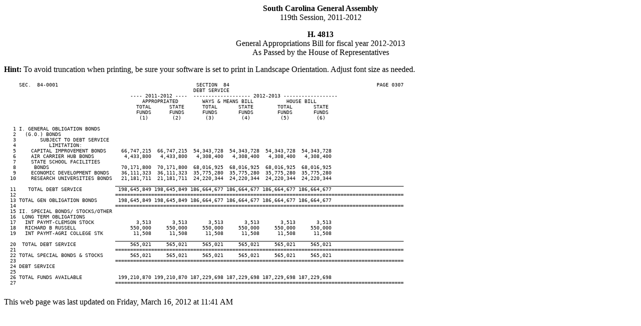

--- FILE ---
content_type: text/html; charset=iso-8859-1
request_url: https://www.scstatehouse.gov/sess119_2011-2012/appropriations2012/hps84.htm
body_size: 1062
content:
<html>
<head>
<!-- http://www.scstatehouse.gov/sess119_2011-2012/appropriations2012/hps84.htm -->
<title>2011-2012 Bill H.4813, Budget for FY 2012-2013 - Part 1A - Section 84- As Passed by the House - South Carolina Legislature Online</title>
</head>
<body>
<center><b>South Carolina General Assembly</b><br>
119th Session, 2011-2012
<p>
<b>H. 4813</b><br>
General Appropriations Bill for fiscal year 2012-2013<br>
As Passed by the House of Representatives</center>
<p>
<b>Hint:</b>  To avoid truncation when printing, be sure your software is set to
print in Landscape Orientation.  Adjust font size as needed.
<p>
<font size=-1>
<pre>
     SEC.  84-0001                                              SECTION  84                                                 PAGE 0307
                                                               DEBT SERVICE
                                          ---- 2011-2012 ----  ------------------- 2012-2013 ------------------
                                              APPROPRIATED        WAYS &amp; MEANS BILL           HOUSE BILL
                                            TOTAL      STATE      TOTAL       STATE        TOTAL       STATE
                                            FUNDS      FUNDS      FUNDS       FUNDS        FUNDS       FUNDS
                                             (1)        (2)        (3)         (4)          (5)         (6)

   1 I. GENERAL OBLIGATION BONDS
   2   (G.O.) BONDS
   3        SUBJECT TO DEBT SERVICE
   4           LIMITATION:
   5     CAPITAL IMPROVEMENT BONDS     66,747,215  66,747,215  54,343,728  54,343,728  54,343,728  54,343,728
   6     AIR CARRIER HUB BONDS          4,433,800   4,433,800   4,308,400   4,308,400   4,308,400   4,308,400
   7     STATE SCHOOL FACILITIES
   8      BONDS                        70,171,800  70,171,800  68,016,925  68,016,925  68,016,925  68,016,925
   9     ECONOMIC DEVELOPMENT BONDS    36,111,323  36,111,323  35,775,280  35,775,280  35,775,280  35,775,280
  10     RESEARCH UNIVERSITIES BONDS   21,181,711  21,181,711  24,220,344  24,220,344  24,220,344  24,220,344
                                     <u>________________________________________________________________________________________________</u>
  11    TOTAL DEBT SERVICE            198,645,849 198,645,849 186,664,677 186,664,677 186,664,677 186,664,677
  12                                 ================================================================================================
  13 TOTAL GEN OBLIGATION BONDS       198,645,849 198,645,849 186,664,677 186,664,677 186,664,677 186,664,677
  14                                 ================================================================================================
  15 II. SPECIAL BONDS/ STOCKS/OTHER
  16  LONG TERM OBLIGATIONS
  17   INT PAYMT-CLEMSON STOCK              3,513       3,513       3,513       3,513       3,513       3,513
  18   RICHARD B RUSSELL                  550,000     550,000     550,000     550,000     550,000     550,000
  19   INT PAYMT-AGRI COLLEGE STK          11,508      11,508      11,508      11,508      11,508      11,508
                                     <u>________________________________________________________________________________________________</u>
  20  TOTAL DEBT SERVICE                  565,021     565,021     565,021     565,021     565,021     565,021
  21                                 ================================================================================================
  22 TOTAL SPECIAL BONDS &amp; STOCKS         565,021     565,021     565,021     565,021     565,021     565,021
  23                                 ================================================================================================
  24 DEBT SERVICE
  25
  26 TOTAL FUNDS AVAILABLE            199,210,870 199,210,870 187,229,698 187,229,698 187,229,698 187,229,698
  27                                 ================================================================================================

</pre>
</font>
This web page was last updated on Friday, March 16, 2012 at 11:41 AM
<script defer src="https://static.cloudflareinsights.com/beacon.min.js/vcd15cbe7772f49c399c6a5babf22c1241717689176015" integrity="sha512-ZpsOmlRQV6y907TI0dKBHq9Md29nnaEIPlkf84rnaERnq6zvWvPUqr2ft8M1aS28oN72PdrCzSjY4U6VaAw1EQ==" data-cf-beacon='{"rayId":"9c161cc90ca98043","version":"2025.9.1","serverTiming":{"name":{"cfExtPri":true,"cfEdge":true,"cfOrigin":true,"cfL4":true,"cfSpeedBrain":true,"cfCacheStatus":true}},"token":"565410926b6c467d84cc32520b0caede","b":1}' crossorigin="anonymous"></script>
</body>
</html>
